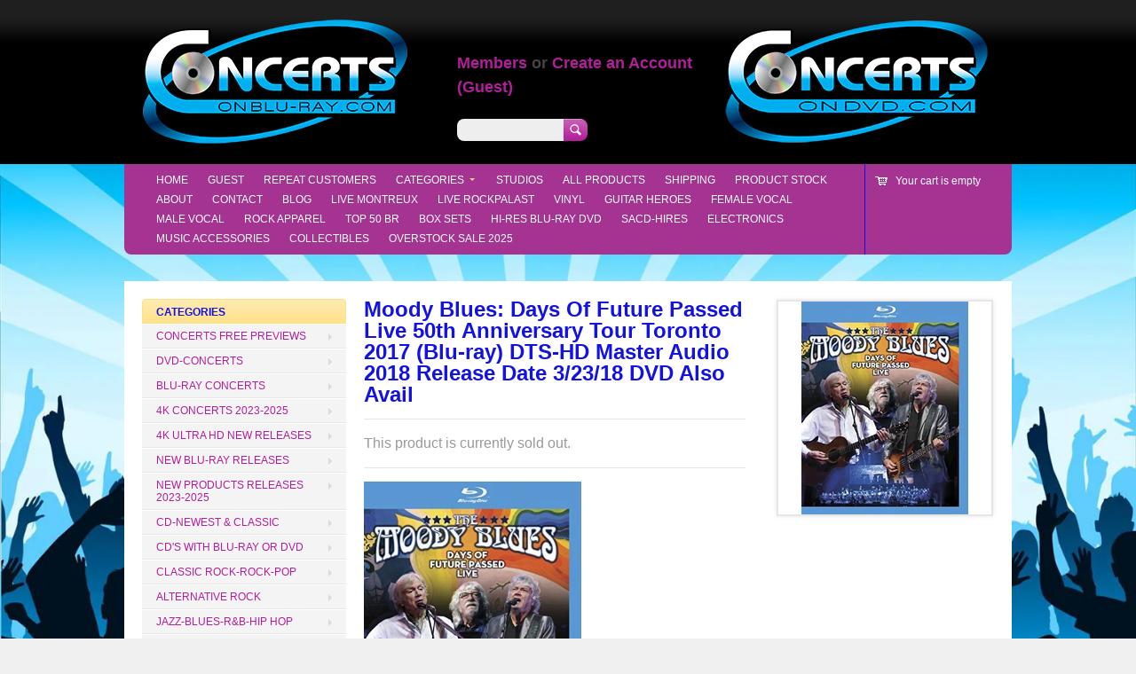

--- FILE ---
content_type: text/javascript
request_url: https://concertsondvd.com/cdn/shop/t/9/assets/jquery.hoverintent.js?v=110036310040361601241696925511
body_size: -287
content:
(function($){$.fn.hoverIntent=function(f,g){var cfg={sensitivity:7,interval:100,timeout:0};cfg=$.extend(cfg,g?{over:f,out:g}:f);var cX,cY,pX,pY,track=function(ev){cX=ev.pageX,cY=ev.pageY},compare=function(ev,ob){if(ob.hoverIntent_t=clearTimeout(ob.hoverIntent_t),Math.abs(pX-cX)+Math.abs(pY-cY)<cfg.sensitivity)return $(ob).unbind("mousemove",track),ob.hoverIntent_s=1,cfg.over.apply(ob,[ev]);pX=cX,pY=cY,ob.hoverIntent_t=setTimeout(function(){compare(ev,ob)},cfg.interval)},delay=function(ev,ob){return ob.hoverIntent_t=clearTimeout(ob.hoverIntent_t),ob.hoverIntent_s=0,cfg.out.apply(ob,[ev])},handleHover=function(e){var ev=jQuery.extend({},e),ob=this;ob.hoverIntent_t&&(ob.hoverIntent_t=clearTimeout(ob.hoverIntent_t)),e.type=="mouseenter"?(pX=ev.pageX,pY=ev.pageY,$(ob).bind("mousemove",track),ob.hoverIntent_s!=1&&(ob.hoverIntent_t=setTimeout(function(){compare(ev,ob)},cfg.interval))):($(ob).unbind("mousemove",track),ob.hoverIntent_s==1&&(ob.hoverIntent_t=setTimeout(function(){delay(ev,ob)},cfg.timeout)))};return this.bind("mouseenter",handleHover).bind("mouseleave",handleHover)}})(jQuery);
//# sourceMappingURL=/cdn/shop/t/9/assets/jquery.hoverintent.js.map?v=110036310040361601241696925511
